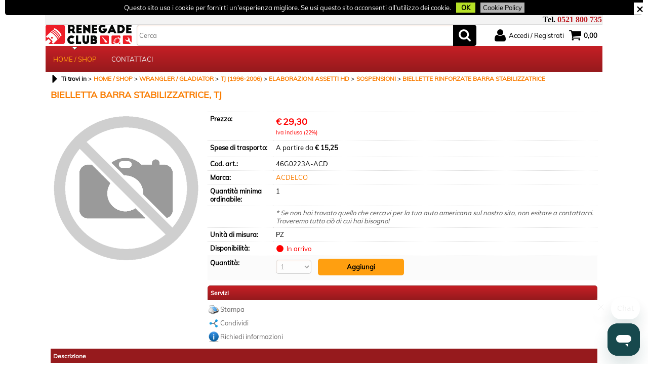

--- FILE ---
content_type: text/html; Charset=iso-8859-1
request_url: https://www.renegadeclub.it/biellette-rinforzate-barra-stabilizzatrice-bielletta-barra-stabilizzatrice-tj.1.14.2834.gp.5858.uw
body_size: 58807
content:
<!DOCTYPE html>
<html lang="it">
<head>
<meta charset="iso-8859-1">
<meta http-equiv="content-type" content="text/html; charset=iso-8859-1">
<base href="https://www.renegadeclub.it/" />
<script type="text/javascript" id="rdy_Eo1vKxDe">
	//<![CDATA[
	window.onerror = function(message, url, lineNumber,columnNumber,oError) {oError = oError||{};var aStack = (oError.stack||"").split("\n");var aConsole = [];aConsole.push(message);for(var sY=0;sY<aStack.length;sY++){if(aStack[sY]){aConsole.push(aStack[sY].replace(/@/g,"\t"));}}console.log("ERROR:");console.log(aConsole.join("\n"));console.log("------------------------------------");return true;};
	//]]>
</script>


<link  href="scripts/jquery.js" rel="preload" type="text/javascript" as="script" />
<link  href="scripts/readyprolibrary.min104.js?lang=it" rel="preload" type="text/javascript" as="script" />
<link  href="/Untitled-2.jpg" rel="preload" as="image" />
<link  href="ReadySkins/wonder/profile_3_20230809184039.css" rel="preload" type="text/css" as="style" />
<title>Prodotto: 46G0223A-ACD - BIELLETTA BARRA STABILIZZATRICE, TJ - ACDELCO (WRANGLER / GLADIATOR-TJ (1996-2006)-ELABORAZIONI ASSETTI HD-SOSPENSIONI - BIELLETTE RINFORZATE BARRA STABILIZZATRICE);</title>
<meta http-equiv="imagetoolbar" content="no" />
<meta name="generator" content="Ready Pro Ecommerce" />
<meta name="content-language" content="it" />
<meta content="HOME / SHOP - WRANGLER / GLADIATOR-TJ (1996-2006)-ELABORAZIONI ASSETTI HD-SOSPENSIONI - BIELLETTE RINFORZATE BARRA STABILIZZATRICE - BIELLETTA BARRA STABILIZZATRICE, TJ, 8, 16, V1 52087771PK, ACDELCO - " name="keywords" />
<meta content=", , BIELLETTA BARRA STABILIZZATRICE, TJ, " name="description" />
<meta content="width=device-width, minimum-scale=1.0, maximum-scale=1.0, initial-scale=1.0" name="viewport" />
<meta content="yes" name="apple-mobile-web-app-capable" />
<meta content="yes" name="mobile-web-app-capable" />
<link  href="https://www.renegadeclub.it/biellette-rinforzate-barra-stabilizzatrice-bielletta-barra-stabilizzatrice-tj.1.21.2834.gp.5858.uw" rel="canonical" />
<meta property="og:title" content="Prodotto: 46G0223A-ACD - BIELLETTA BARRA STABILIZZATRICE, TJ - ACDELCO (WRANGLER / GLADIATOR-TJ (1996-2006)-ELABORAZIONI ASSETTI HD-SOSPENSIONI - BIELLETTE RINFORZATE BARRA STABILIZZATRICE); " />
<meta property="og:type" content="product" />
<meta content=", , BIELLETTA BARRA STABILIZZATRICE, TJ, " property="og:description" />
<meta property="og:url" content="https://www.renegadeclub.it/biellette-rinforzate-barra-stabilizzatrice-bielletta-barra-stabilizzatrice-tj.1.21.2834.gp.5858.uw" />
<meta property="og:image" content="https://www.renegadeclub.it/ReadySkins/wonder/img/no_image.gif" />
<link  href="https://www.renegadeclub.it/ReadySkins/wonder/img/no_image.gif" rel="image_src" />
<link  href="ReadySkins/slick/slick1.css" rel="stylesheet" type="text/css" />
<link  href="ReadySkins/slick/slick-theme1.css" rel="stylesheet" type="text/css" />
<!--[if lte IE 9]>
<link rel="stylesheet" type="text/css" href="/ReadySkins/wonder/css/ie9-and-down.css" />
<![endif]-->
<!-- SKIN Predefinita (WONDER Rossa) -->
<link  href="ReadySkins/wonder/profile_3_20230809184039.css" rel="stylesheet" type="text/css" />
<!-- Custom CSS -->
<style type="text/css">
#colSx,#colDx,#colMid{display:table-cell;vertical-align:top;}#mainTable{display:table;}
</style>
<script type="text/javascript" id="rdy_XBm0vUOL">
//<![CDATA[
var template_var_bShowMobileVersion=false;
var template_var_skinFolder='ReadySkins/wonder/img/';
var template_var_ajaxCall_page='ajaxRequests.asp';
var template_var_upload_files_page='uploadFiles.asp';
var template_var_renew_session_page='';
var template_var_send_order_page='default.asp?cmd=sendOrder';
var template_var_order_incomplete_btn_ko='Annulla';
var template_var_order_incomplete_btn_ok='Procedi con l\'acquisto';
var template_var_order_incomplete_message='<strong>ATTENZIONE!!</strong><br /><p>Siamo spiacenti ma attualmente non esiste alcun vettore disponibile per la tua zona di consegna.</p><ul><li>Potresti decidere di inviare comunque l\'ordine. Ti chiamera\' un nostro tecnico per aiutarti</li><li>Oppure potresti annullare l\'operazione e riprovare tra qualche giorno lasciando i tuoi articoli nel carrello.</li><li>Oppure potresti annullare l\'operazione ma solo per provare un\'altra destinazione</li></ul><br /><br /><strong>Come vuoi procedere?</strong>';
var readypro_data = {cookiesAccepted:0,webSiteCharset:'iso-8859-1'};
//]]>
</script>
<!-- Google Tag Manager -->
<script type="text/javascript" id="rdy_HFDpi3d8">
//<![CDATA[
(function(w,d,s,l,i){w[l]=w[l]||[];w[l].push({'gtm.start':new Date().getTime(),event:'gtm.js'});var f=d.getElementsByTagName(s)[0],j=d.createElement(s),dl=l!='dataLayer'?'&l='+l:'';j.async=true;j.src='https://www.googletagmanager.com/gtm.js?id='+i+dl;f.parentNode.insertBefore(j,f);})(window,document,'script','dataLayer','GTM-TQ4239GZ');
if(readypro_data && !readypro_data.cookiesAccepted){window.dataLayer = window.dataLayer || [];function gtag(){dataLayer.push(arguments);}gtag('consent', 'default', {'ad_storage': 'denied','analytics_storage': 'denied'});dataLayer.push({'event': 'default_consent'});}
//]]>
</script>
<!-- End Google Tag Manager -->
<script src="scripts/jquery.js" type="text/javascript" id="rdy_scriptsjqueryjs"></script>
<script src="scripts/readyprolibrary.min104.js?lang=it" type="text/javascript" id="rdy_scriptsreadyprolibrarymin104jslangit" defer="defer"></script>
<script src="scripts/select2/dist/js/i18n/it.js" type="text/javascript" id="rdy_scriptsselect2distjsi18nitjs" defer="defer"></script>
<script src="scripts/slick/slick1.js" type="text/javascript" id="rdy_scriptsslickslick1js" defer="defer"></script>
<script src="https://www.paypal.com/sdk/js?locale=it_IT&currency=EUR&client-id=AYl-QUgNM6SyRJN0d-BSfOh35XBk_I30564hCW4o6cokb225TaAn8_c5NCUvgjP92OPIBOdHv52nC21T" type="text/javascript" id="rdy_httpswwwpaypalcomsdkjslocaleit_ITcurrencyEURclientidAYlQUgNM6SyRJN0dBSfOh35XBk_I30564hCW4o6cokb225TaAn8_c5NCUvgjP92OPIBOdHv52nC21T" data-partner-attribution-id="Codice_Cart_ReadyProP4P"></script>
</head>
<body id="body_getProd" class="body_lang_it">
<!-- Google Tag Manager (noscript) -->
<noscript><iframe src="https://www.googletagmanager.com/ns.html?id=GTM-TQ4239GZ" height="0" width="0" style="display:none;visibility:hidden"></iframe></noscript>
<!-- End Google Tag Manager (noscript) -->
<div id="cookieAlert"><div><p>Questo sito usa i cookie per fornirti un'esperienza migliore. Se usi questo sito acconsenti all'utilizzo dei cookie.</p><a href="default.asp?cmd=cookieAlertOK" class="ok" onclick="return acceptCookie(this,true);">OK</a><a href="default.asp?cmd=cookieAlertCLOSE" class="close" onclick="return closeCookieBanner(this);">CHIUDI</a><a href="cookie-policy">Cookie Policy</a></div></div>
<div id="r_left_menu"><div class="r_left_menu_loader"></div><div class="r_left_menu_container"><div class="r_left_menu_container_scroll"><ul><li class="btn_left_close btn"><span>Chiudi</span></li></ul><div class="r_left_menu_areas"><ul>
<li id="r_webArea_21" class="current">
<a href="https://www.renegadeclub.it/" title="HOME / SHOP" class="selectedButt" target="_self" data-text="HOME / SHOP">HOME / SHOP</a>
<div class="r_left_menu_categories"><ul><li class="li-folder"><a href="civilian-jeep-cj-.1.21.3707.sp.uw" id="r_folder_3707" class="folder" data-id="3707" data-params="cmd=searchProd&idA=21&idC=3707" data-page="standard">CIVILIAN JEEP (CJ) (1977)</a></li><li class="li-folder"><a href="wrangler-gladiator.1.21.3674.sp.uw" id="r_folder_3674" class="folder withProducts" data-id="3674" data-params="cmd=searchProd&idA=21&idC=3674" data-page="standard">WRANGLER / GLADIATOR (2917)</a></li><li class="li-folder"><a href="cherokee-liberty-comanche.1.21.3685.sp.uw" id="r_folder_3685" class="folder" data-id="3685" data-params="cmd=searchProd&idA=21&idC=3685" data-page="standard">CHEROKEE / LIBERTY / COMANCHE (988)</a></li><li class="li-folder"><a href="grand-cherokee.1.21.3686.sp.uw" id="r_folder_3686" class="folder withProducts" data-id="3686" data-params="cmd=searchProd&idA=21&idC=3686" data-page="standard">GRAND CHEROKEE (715)</a></li><li class="li-folder"><a href="wagoneer.1.21.3709.sp.uw" id="r_folder_3709" class="folder" data-id="3709" data-params="cmd=searchProd&idA=21&idC=3709" data-page="standard">WAGONEER (435)</a></li><li class="li-folder"><a href="militari.1.21.3767.sp.uw" id="r_folder_3767" class="folder" data-id="3767" data-params="cmd=searchProd&idA=21&idC=3767" data-page="standard">MILITARI (108)</a></li><li class="li-folder"><a href="altri.1.21.3708.sp.uw" id="r_folder_3708" class="folder" data-id="3708" data-params="cmd=searchProd&idA=21&idC=3708" data-page="standard">ALTRI (11)</a></li><li class="li-folder"><a href="hummer.1.21.1505.sp.uw" id="r_folder_1505" class="folder" data-id="1505" data-params="cmd=searchProd&idA=21&idC=1505" data-page="standard"> HUMMER (24)</a></li><li class="li-folder"><a href="dodge.1.21.1426.sp.uw" id="r_folder_1426" class="folder withProducts" data-id="1426" data-params="cmd=searchProd&idA=21&idC=1426" data-page="standard"> DODGE (247)</a></li><li class="li-folder"><a href="suzuki.1.21.2557.sp.uw" id="r_folder_2557" class="folder" data-id="2557" data-params="cmd=searchProd&idA=21&idC=2557" data-page="standard">SUZUKI (58)</a></li><li class="li-folder"><a href="gmc-chevy.1.21.1513.sp.uw" id="r_folder_1513" class="folder withProducts" data-id="1513" data-params="cmd=searchProd&idA=21&idC=1513" data-page="standard">GMC/CHEVY (104)</a></li></ul></div>
</li><li id="r_webArea_23">
<a href="https://www.renegadeclub.it/Aiuto-e-Supporto" title="CONTATTACI" target="_self" data-text="CONTATTACI">CONTATTACI</a>
<!-- INNERHTML_AREA_23 -->
</li>
</ul>
</div><div class="r_left_menu_pages"><ul><li id="r_webPage_7"><a href="Preventivo">Preventivo</a></li><li id="r_webPage_1"><a href="Il-nostro-DNA-aziendale">Il nostro DNA aziendale</a></li><li id="r_webPage_8"><a href="Trasformazioni-USCar">Trasformazioni U.S.Car</a></li><li id="r_webPage_10"><a href="officina">L'officina per la tua auto</a></li><li id="r_webPage_2"><a href="Aiuto-e-Supporto">Aiuto e Supporto</a></li></ul></div></div></div></div>
<div id="header_responsive"><div id="head"><div id="header_top_bar_wrapper"><ul class="header_top_bar"><li id="top_text"><div><p align="right"><font color="#be1e24" size="3"
face="Arial Black"><strong><font color="#000000">Tel.</font> 0521
800 735</strong></font></p>
</div></li></ul></div><div id="top_buttons_wrapper"><ul class="top_buttons"><li id="top_menu_button" class="btn_menu butt"><a href="#"><span>&nbsp;</span></a></li><li class="box_logo"><a href="https://www.renegadeclub.it/"><img src="/Untitled-2.jpg" id="logo" fetchpriority="high" alt="" border="0" /></a></li><li class="box_search"><form action="default.asp" id="top_search" class="headForm"><div class="box_text_search"><input type="text" placeholder="Cerca" class="txt_search" name="cmdString" autocomplete="off" value="" /><input type="submit" value="ok" class="btn_search responsive_butt" /></div><input type="button" value="ok" name="main_butt" class="btn_search main_butt" /><input type="hidden" name="cmd" value="searchProd" /><input type="hidden" name="bFormSearch" value="1" /></form></li><li id="top_login_button" class="btn_login butt"><a href="default.asp?cmd=loginAndRegister" rel="nofollow"><span>Accedi / Registrati</span></a><div id="top_login" class="popup"><div class="loginAndRegister" id="loginAndRegisterTop"><div id="existentUserBoxTop" class="existent_user_box"><div class="boxTitle"><span>Sono già registrato</span></div><p>Per completare l'ordine inserisci il nome utente e la password e poi clicca sul pulsante "Accedi"</p><form action="biellette-rinforzate-barra-stabilizzatrice-bielletta-barra-stabilizzatrice-tj.1.14.2834.gp.5858.uw" method="post"><fieldset><label>E-mail:</label><input type="text" name="uid" /><label>Password:</label><input type="password" name="pwd" /></fieldset><input value="Accedi" type="submit" name="cmdOK" class="butt1" /><a href="#" title="Inserire l'indirizzo email con il quale e' stata effettuata la registrazione per reimpostare la password" onclick="return showMessageInLightBox('&lt;div id=&quot;resetPwdRequest&quot;&gt;&lt;div class=&quot;boxTitle&quot;&gt;Hai perso la password?&lt;/div&gt;Per avviare la procedura di reset della password inserisci l\'indirizzo email con il quale ti sei registrato.&lt;form id=&quot;resetPwdRequestForm&quot; action=&quot;default.asp?cmd=resetPwdRequest&quot; method=&quot;post&quot; onsubmit=&quot;return checkResetPwdForm(this);&quot;&gt;&lt;label for=&quot;email&quot;&gt;E-mail&lt;/label&gt;&amp;nbsp;&lt;input type=&quot;text&quot; name=&quot;email&quot; /&gt;&amp;nbsp;&lt;input type=&quot;submit&quot; name=&quot;cmd_OK&quot; value=&quot;Vai&quot; class=&quot;butt1&quot; id=&quot;resetPwdRequestButt&quot; /&gt;&lt;/form&gt;&lt;/div&gt;');">Hai perso la password?</a></form></div><div id="newUserBoxTop" class="new_user_box"><div class="boxTitle"><span>Sono un nuovo cliente</span></div><p>Se non sei ancora registrato sul nostro sito clicca sul pulsante "Registrati"</p><form action="default.asp?cmd=regForm" method="post"><input type="submit" name="cmdRegister" value="Registrati" class="butt1" /></form></div></div></div></li><li class="btn_cart butt" id="top_cart_button"><a href="default.asp?cmd=showCart" rel="nofollow"><span>0,00</span></a><div id="top_cart" class="popup"><div class="title"><strong>Carrello</strong></div><p>Il carrello è vuoto</p><form action="default.asp"><input type="submit" value="Vai al carrello" class="butt1 b_green" /><input type="hidden" name="cmd" value="showCart" /></form></div></li></ul></div></div></div></div>
<div id="menu" class="megamenu"><ul>
<li id="webArea_21" class="current">
<a href="https://www.renegadeclub.it/" title="HOME / SHOP" class="selectedButt" target="_self" data-text="HOME / SHOP">HOME / SHOP</a>
</li><li id="webArea_23">
<a href="https://www.renegadeclub.it/Aiuto-e-Supporto" title="CONTATTACI" target="_self" data-text="CONTATTACI">CONTATTACI</a>
</li>
</ul>
</div>
<div id="mainTableContainer">
<div id="mainTable">
<div id="colMid">
<noscript><div id="jsNotEnabledMessage"><img src="ReadySkins/wonder/img/alert_javascriptIsNotEnable.gif" border="0" alt="" /></div></noscript>
<div id="navBar"><div id="breadcrumbs"><strong>Ti trovi in</strong> <ul><li><a href="https://www.renegadeclub.it/" title="HOME / SHOP"><span>HOME / SHOP</span></a></li> <li><a href="wrangler-gladiator.1.21.3674.sp.uw" title="WRANGLER / GLADIATOR"><span>WRANGLER / GLADIATOR</span></a></li> <li><a href="tj-1996-2006-.1.21.151.sp.uw" title="TJ (1996-2006)"><span>TJ (1996-2006)</span></a></li> <li><a href="elaborazioni-assetti-hd.1.21.1051.sp.uw" title="ELABORAZIONI ASSETTI HD"><span>ELABORAZIONI ASSETTI HD</span></a></li> <li><a href="sospensioni.1.21.1052.sp.uw" title="SOSPENSIONI"><span>SOSPENSIONI</span></a></li> <li><a href="biellette-rinforzate-barra-stabilizzatrice.1.21.2834.sp.uw" title="BIELLETTE RINFORZATE BARRA STABILIZZATRICE"><span>BIELLETTE RINFORZATE BARRA STABILIZZATRICE</span></a></li></ul></div></div><script type="application/ld+json">{"itemListElement":[{"@type":"ListItem","position":1,"item":{"@id":"https://www.renegadeclub.it/","name":"HOME / SHOP"}},{"@type":"ListItem","position":2,"item":{"@id":"wrangler-gladiator.1.21.3674.sp.uw","name":"WRANGLER / GLADIATOR"}},{"@type":"ListItem","position":3,"item":{"@id":"tj-1996-2006-.1.21.151.sp.uw","name":"TJ (1996-2006)"}},{"@type":"ListItem","position":4,"item":{"@id":"elaborazioni-assetti-hd.1.21.1051.sp.uw","name":"ELABORAZIONI ASSETTI HD"}},{"@type":"ListItem","position":5,"item":{"@id":"sospensioni.1.21.1052.sp.uw","name":"SOSPENSIONI"}},{"@type":"ListItem","position":6,"item":{"@id":"biellette-rinforzate-barra-stabilizzatrice.1.21.2834.sp.uw","name":"BIELLETTE RINFORZATE BARRA STABILIZZATRICE"}}],"@type":"BreadcrumbList","@context":"http://schema.org"}</script>
<div id="sheetBox">
<div id="sheetBoxTopDetails">
<h1 class="boxTitle">
<span>BIELLETTA BARRA STABILIZZATRICE, TJ</span>
</h1>
<div class="imagesBox" style="width:300px;float:left;margin:0 10px 10px 0;">
<div class="mainImagesList" id="sheetMainImageConteiner"><img src="ReadySkins/wonder/img/no_image.gif" class="image noImage" id="sheetMainImage" alt="BIELLETTA BARRA STABILIZZATRICE, TJ" border="0" /></div><div class="sheetMainImage thumbsList" data-n-thumbs="4" data-n-total-mages="0" data-add-pinch="0"></div>
</div>
<div class="detailsBox" style="margin:0 0 10px 310px;">
<table width="99%" border="0" cellspacing="0" cellpadding="0"><tr class="price">
<th scope="row">Prezzo:</th>
<td data-label=""><h3 class="mainPrice"><span class="mainPriceCurrency">&#8364;</span><span class="mainPriceAmount">29,30</span> <span class="sIva">Iva inclusa (22%)</span></h3></td>
</tr><tr id="shippingAmount_5858" class="deliveryInfo">
<th scope="row">Spese di trasporto:</th>
<td id="shippingAmount_5858" data-label=""><div class="shippingDetails"><span>A partire da <strong>&#8364; 15,25</strong></span></div></td>
</tr><tr class="code">
<th scope="row">Cod. art.:</th>
<td data-label="">46G0223A-ACD</td>
</tr><tr class="T9">
<th scope="row">Marca:</th>
<td data-label=""><a href="default.asp?cmd=searchProd&t9=32&bFormSearch=1" title="ACDELCO">ACDELCO</a></td>
</tr><tr class="orderMinQta">
<th scope="row">Quantità minima ordinabile:</th>
<td data-label="">1</td>
</tr><tr class="customHTML">
<th scope="row"></th>
<td data-label=""><em><font color="#555555">* Se non hai trovato quello che cercavi per
la tua auto americana sul nostro sito, non esitare a contattarci.
Troveremo tutto ciò di cui hai bisogno!</font></em>
</td>
</tr><tr class="unitM">
<th scope="row">Unità di misura:</th>
<td data-label="">PZ</td>
</tr><tr class="availability">
<th scope="row">Disponibilità:</th>
<td data-label=""><span class="noAV ico">In arrivo</span>
</td>
</tr><tr id="sheetAddToCartRow"><th>Quantità:</th><td class="bkg1"><form class="cart_form_disabled" action="#" method="post" onsubmit="showMessageInLightBox('&lt;div class=&quot;ajax_warning&quot;&gt;\r\n\t&lt;p&gt;Attenzione!&lt;br/&gt;Prodotto non ordinabile&lt;br/&gt;Non disponibile&lt;/p&gt;\r\n\t&lt;div class=&quot;btn_wrapp&quot;&gt;\r\n\t\t&lt;a href=&quot;#&quot; onclick=&quot;return closeLightBox();&quot; class=&quot;btn close&quot;&gt;OK&lt;/a&gt;\r\n\t&lt;/div&gt;\r\n&lt;/div&gt;');;return false;">
<select disabled="disabled" class="cart_form_quantity">
<option value="1">1</option>
</select>
<input value="Aggiungi" type="submit" name="cmdAdd" class="butt1" />
</form></td></tr></table>
</div>
<div class="servicesBox" style="margin:0 0 10px 310px;"><h2><span>Servizi</span></h2><a href="javascript:window.print();" class="buttServPrint">Stampa</a><a href="ajaxRequests.asp?cmd=tellToFriends&cmdID=5858" title="Condividi" class="buttServTellToFriend">Condividi</a><script type="text/javascript" id="rdy_tCa7ZDn2">
//<![CDATA[
function shareProduct(btn){var url = btn.getAttribute("href");if(isMobileUserAgent() && navigator.share){navigator.share({title: "BIELLETTA BARRA STABILIZZATRICE, TJ",text: "",url: "undefined"}).then(function(){}).catch(function(err){sendGetData(url);});}else{sendGetData(url);}return false;}$(document).ready(function(){$(".buttServTellToFriend").on("click",function(e){e.preventDefault();shareProduct(e.currentTarget);return false;});});
//]]>
</script>
<a href="#" onclick="showMessageInLightBox('&lt;div id=&quot;formRequestInfo&quot;&gt;\r\n\t&lt;div class=&quot;boxTitle&quot;&gt;&lt;span&gt;Richiedi informazioni&lt;/span&gt;&lt;/div&gt;\r\n\t&lt;form action=&quot;default.asp?cmd=requestInfo&quot; method=&quot;post&quot; id=&quot;frm_request_info&quot; onsubmit=&quot;return checkRequestInfoForm(this);&quot;&gt;\r\n\t\t&lt;h3&gt;BIELLETTA BARRA STABILIZZATRICE, TJ&lt;/h3&gt;\r\n\t\t&lt;p&gt;Non hai trovato ci&#242; che cerchi? Scrivici e richiedi quello che ti interessa sapere.&lt;/p&gt;\r\n\t\t&lt;table border=&quot;0&quot; cellspacing=&quot;0&quot; cellpadding=&quot;0&quot;&gt;\r\n\t\t\t&lt;tr&gt;\r\n\t\t\t\t&lt;td&gt;\r\n\t\t\t\t\t&lt;label for=&quot;maskedField1&quot;&gt;Nome&lt;/label&gt;\r\n\t\t\t\t\t&lt;input type=&quot;text&quot; name=&quot;maskedField1&quot; id=&quot;maskedField1&quot; /&gt;\r\n\t\t\t\t&lt;/td&gt;\r\n\t\t\t\t&lt;td&gt;&lt;/td&gt;\r\n\t\t\t&lt;/tr&gt;\r\n\t\t\t&lt;tr&gt;\r\n\t\t\t\t&lt;td&gt;\r\n\t\t\t\t\t&lt;label&gt;Come vuoi essere ricontattato&lt;/label&gt;&lt;select name=&quot;maskedField5&quot; id=&quot;maskedField5&quot; onchange=&quot;showHideFields(this,\'maskedField2|maskedField4\');&quot;&gt;&lt;option value=&quot;&quot;&gt;---&lt;/option&gt;&lt;option value=&quot;maskedField2&quot;&gt;E-mail&lt;/option&gt;&lt;option value=&quot;maskedField4&quot;&gt;Telefono&lt;/option&gt;&lt;/select&gt;\r\n\t\t\t\t&lt;/td&gt;\r\n\t\t\t\t&lt;td&gt;\r\n\t\t\t\t\t&lt;label id=&quot;label_maskedField2&quot; style=&quot;display:none;&quot;&gt;E-mail&lt;/label&gt;&lt;input type=&quot;text&quot; name=&quot;maskedField2&quot; id=&quot;maskedField2&quot; style=&quot;display:none;&quot; /&gt;&lt;label id=&quot;label_maskedField4&quot; style=&quot;display:none;&quot;&gt;Telefono&lt;/label&gt;&lt;input type=&quot;text&quot; name=&quot;maskedField4&quot; id=&quot;maskedField4&quot; style=&quot;display:none;&quot; /&gt;\r\n\t\t\t\t&lt;/td&gt;\r\n\t\t\t&lt;/tr&gt;\r\n\t\t\t&lt;tr&gt;\r\n\t\t\t\t&lt;td colspan=&quot;2&quot;&gt;\r\n\t\t\t\t\t&lt;label for=&quot;maskedField3&quot;&gt;Richiesta&lt;/label&gt;\r\n\t\t\t\t\t&lt;textarea rows=&quot;5&quot; name=&quot;maskedField3&quot; id=&quot;maskedField3&quot;&gt;&lt;/textarea&gt;\r\n\t\t\t\t&lt;/td&gt;\r\n\t\t\t&lt;/tr&gt;\r\n\t\t\t&lt;tr&gt;\r\n\t\t\t\t&lt;td colspan=&quot;2&quot;&gt;\r\n\t\t\t\t\t&lt;div class=&quot;privacyFormBox&quot;&gt;&lt;input type=&quot;checkbox&quot; value=&quot;1&quot; name=&quot;privacyAgree&quot; /&gt; &lt;p&gt;Ho letto ed accetto le condizioni della &lt;a href=&quot;informativa-privacy&quot; target=&quot;_blank&quot;&gt;informativa privacy&lt;/a&gt;&lt;/p&gt;&lt;/div&gt;\r\n\t\t\t\t\t&lt;input type=&quot;submit&quot; name=&quot;cmd_OK&quot; value=&quot;INVIA RICHIESTA&quot; class=&quot;butt1 frm_request_info_submit&quot; /&gt;\r\n\t\t\t\t&lt;/td&gt;\r\n\t\t\t&lt;/tr&gt;\r\n\t\t&lt;/table&gt;\r\n\t\t&lt;input type=&quot;hidden&quot; name=&quot;productID&quot; value=&quot;5858&quot; /&gt;\r\n\t&lt;/form&gt;\r\n&lt;/div&gt;');return false;" class="buttServInfo">Richiedi informazioni</a></div>
</div>
<div id="sheetProductBoxes"><div id="sheetProductDescription"><div class="descriptionBox"><h2><span>Descrizione</span></h2><p>La bielletta della barra stabilizzatrice Ac Delco 46G0223A è un
componente di alta qualità progettato per garantire la massima
stabilità al tuo veicolo Jeep Wrangler TJ. Realizzata con materiali
resistenti e durevoli, questa bielletta è in grado di assorbire gli
urti e le vibrazioni della strada, migliorando la tenuta di strada
e la precisione di guida. Installa questo componente e goditi
un'esperienza di guida sicura e confortevole su qualsiasi tipo di
terreno.</p>
<p>La bielletta della barra stabilizzatrice Ac Delco 46G0223A è
perfettamente compatibile con i seguenti modelli di Jeep:<br />
- Jeep Wrangler TJ (1997-2006)</p>
</div><div class="descriptionBox"><h2><span></span></h2></div></div>
</div>
</div><script type="application/ld+json">{"name":"BIELLETTA BARRA STABILIZZATRICE, TJ","category":"WRANGLER / GLADIATOR/TJ (1996-2006)/ELABORAZIONI ASSETTI HD/SOSPENSIONI/BIELLETTE RINFORZATE BARRA STABILIZZATRICE","offers":{"url":"https://www.renegadeclub.it/biellette-rinforzate-barra-stabilizzatrice-bielletta-barra-stabilizzatrice-tj.1.21.2834.gp.5858.uw","price":"29.30","priceCurrency":"EUR","priceValidUntil":"01-01-2026 14:40:43","availability":"https://schema.org/OutOfStock"},"image":"https://www.renegadeclub.it/ReadySkins/wonder/img/no_image.gif","brand":{"name":"ACDELCO","@type":"Brand"},"sku":"46G0223A-ACD","description":"DescrizioneLa bielletta della barra stabilizzatrice Ac Delco 46G0223A è un\r\ncomponente di alta qualità progettato per garantire la massima\r\nstabilità al tuo veicolo Jeep Wrangler TJ. Realizzata con materiali\r\nresistenti e durevoli, questa bielletta è in grado di assorbire gli\r\nurti e le vibrazioni della strada, migliorando la tenuta di strada\r\ne la precisione di guida. Installa questo componente e goditi\r\nun\"esperienza di guida sicura e confortevole su qualsiasi tipo di\r\nterreno.\r\nLa bielletta della barra stabilizzatrice Ac Delco 46G0223A è\r\nperfettamente compatibile con i seguenti modelli di Jeep:\r\n- Jeep Wrangler TJ (1997-2006)\r\n","@type":"Product","@context":"http://schema.org"}</script>
</div>
</div>
</div>
<div id="mmLayer_webArea_21" class="megamenuLayer"><div class="megamenuLayerWrapper"><div class="megamenuLayerContent"><div class="categoriesLinks columnizeContainer"><dl class="dontsplit">
	<dt class="li-folder">		<a href="civilian-jeep-cj-.1.21.3707.sp.uw" title="CIVILIAN JEEP (CJ)" data-id="3707" class="folder" data-params="cmd=searchProd&idA=21&idC=3707" data-page="standard">CIVILIAN JEEP (CJ)</a></dt>
	<dd class="li-folder">		<a href="cj2a-45-59-.1.21.1994.sp.uw" title="CJ2A ( 45-59 )" data-id="1994" class="folder" data-params="cmd=searchProd&idA=21&idC=1994" data-page="standard">CJ2A ( 45-59 )</a></dd>
	<dd class="li-folder">		<a href="cj3a-49-53-.1.21.2054.sp.uw" title="CJ3A (49-53 )" data-id="2054" class="folder" data-params="cmd=searchProd&idA=21&idC=2054" data-page="standard">CJ3A (49-53 )</a></dd>
	<dd class="li-folder">		<a href="cj3b-53-68-.1.21.1790.sp.uw" title="CJ3B ( 53-68 )" data-id="1790" class="folder withProducts" data-params="cmd=searchProd&idA=21&idC=1790" data-page="standard">CJ3B ( 53-68 )</a></dd>
	<dd class="li-folder">		<a href="jeep-cj-5-cj-6-cj-7-cj-8-75-86-.1.21.11.sp.uw" title=" JEEP CJ 5, CJ 6, CJ 7, CJ 8 ( 75-86 )" data-id="11" class="folder withProducts" data-params="cmd=searchProd&idA=21&idC=11" data-page="standard"> JEEP CJ 5, CJ 6, CJ 7, CJ 8 ( 75-86 )</a></dd>
</dl>
<dl class="dontsplit">
	<dt class="li-folder">		<a href="wrangler-gladiator.1.21.3674.sp.uw" title="WRANGLER / GLADIATOR" data-id="3674" class="folder withProducts" data-params="cmd=searchProd&idA=21&idC=3674" data-page="standard">WRANGLER / GLADIATOR</a></dt>
	<dd class="li-folder">		<a href="yj-1987-1995-.1.21.38.sp.uw" title="YJ (1987-1995)" data-id="38" class="folder withProducts" data-params="cmd=searchProd&idA=21&idC=38" data-page="standard">YJ (1987-1995)</a></dd>
	<dd class="li-folder">		<a href="tj-1996-2006-.1.21.151.sp.uw" title="TJ (1996-2006)" data-id="151" class="folder" data-params="cmd=searchProd&idA=21&idC=151" data-page="standard">TJ (1996-2006)</a></dd>
	<dd class="li-folder">		<a href="jk-2007-2017-.1.21.152.sp.uw" title="JK ( 2007-2017 )" data-id="152" class="folder withProducts" data-params="cmd=searchProd&idA=21&idC=152" data-page="standard">JK ( 2007-2017 )</a></dd>
	<dd class="li-folder">		<a href="jl-2018-2028-.1.21.3886.sp.uw" title="JL ( 2018-2028 )" data-id="3886" class="folder" data-params="cmd=searchProd&idA=21&idC=3886" data-page="standard">JL ( 2018-2028 )</a></dd>
	<dd class="li-folder">		<a href="jt-gladiator-19-29-.1.21.3983.sp.uw" title="JT GLADIATOR(19-29)" data-id="3983" class="folder withProducts" data-params="cmd=searchProd&idA=21&idC=3983" data-page="standard">JT GLADIATOR(19-29)</a></dd>
</dl>
<dl class="dontsplit">
	<dt class="li-folder">		<a href="cherokee-liberty-comanche.1.21.3685.sp.uw" title="CHEROKEE / LIBERTY / COMANCHE" data-id="3685" class="folder" data-params="cmd=searchProd&idA=21&idC=3685" data-page="standard">CHEROKEE / LIBERTY / COMANCHE</a></dt>
	<dd class="li-folder">		<a href="cherokee-xj-e-comanche-mj-84-01-.1.21.213.sp.uw" title="CHEROKEE (XJ) E COMANCHE (MJ) ( 84-01 )" data-id="213" class="folder" data-params="cmd=searchProd&idA=21&idC=213" data-page="standard">CHEROKEE (XJ) E COMANCHE (MJ) ( 84-01 )</a></dd>
	<dd class="li-folder">		<a href="liberty-cherokee-kj-e-kk-02-07-.1.21.1147.sp.uw" title="LIBERTY / CHEROKEE KJ E KK ( 02 -07 )" data-id="1147" class="folder withProducts" data-params="cmd=searchProd&idA=21&idC=1147" data-page="standard">LIBERTY / CHEROKEE KJ E KK ( 02 -07 )</a></dd>
</dl>
<dl class="dontsplit">
	<dt class="li-folder">		<a href="grand-cherokee.1.21.3686.sp.uw" title="GRAND CHEROKEE" data-id="3686" class="folder withProducts" data-params="cmd=searchProd&idA=21&idC=3686" data-page="standard">GRAND CHEROKEE</a></dt>
	<dd class="li-folder">		<a href="zj-1993-98-.1.21.215.sp.uw" title="ZJ ( 1993-98 )" data-id="215" class="folder withProducts" data-params="cmd=searchProd&idA=21&idC=215" data-page="standard">ZJ ( 1993-98 )</a></dd>
	<dd class="li-folder">		<a href="wj-99-04-.1.21.216.sp.uw" title="WJ ( 99-04 )" data-id="216" class="folder withProducts" data-params="cmd=searchProd&idA=21&idC=216" data-page="standard">WJ ( 99-04 )</a></dd>
	<dd class="li-folder">		<a href="wk-e-wh-2005-2010-.1.21.217.sp.uw" title="WK E WH ( 2005-2010 )" data-id="217" class="folder" data-params="cmd=searchProd&idA=21&idC=217" data-page="standard">WK E WH ( 2005-2010 )</a></dd>
	<dd class="li-folder">		<a href="wk2-2011-2017-.1.21.3985.sp.uw" title="WK2 ( 2011-2017 )" data-id="3985" class="folder" data-params="cmd=searchProd&idA=21&idC=3985" data-page="standard">WK2 ( 2011-2017 )</a></dd>
</dl>
<dl class="dontsplit">
	<dt class="li-folder">		<a href="wagoneer.1.21.3709.sp.uw" title="WAGONEER" data-id="3709" class="folder" data-params="cmd=searchProd&idA=21&idC=3709" data-page="standard">WAGONEER</a></dt>
	<dd class="li-folder">		<a href="sj-grand-wagoneer-j10-j20-62-91-.1.21.1022.sp.uw" title="SJ  GRAND WAGONEER, J10, J20 ( 62-91 )" data-id="1022" class="folder withProducts" data-params="cmd=searchProd&idA=21&idC=1022" data-page="standard">SJ  GRAND WAGONEER, J10, J20 ( 62-91 )</a></dd>
</dl>
<dl class="dontsplit">
	<dt class="li-folder">		<a href="militari.1.21.3767.sp.uw" title="MILITARI" data-id="3767" class="folder" data-params="cmd=searchProd&idA=21&idC=3767" data-page="standard">MILITARI</a></dt>
	<dd class="li-folder">		<a href="mb-willys-41-45-.1.21.1825.sp.uw" title="MB WILLYS ( 41-45 )" data-id="1825" class="folder" data-params="cmd=searchProd&idA=21&idC=1825" data-page="standard">MB WILLYS ( 41-45 )</a></dd>
	<dd class="li-folder">		<a href="m38-50-52-.1.21.1783.sp.uw" title="M38 ( 50-52 )" data-id="1783" class="folder withProducts" data-params="cmd=searchProd&idA=21&idC=1783" data-page="standard">M38 ( 50-52 )</a></dd>
	<dd class="li-folder">		<a href="m38a1-52-71-.1.21.1797.sp.uw" title="M38A1 ( 52-71 )" data-id="1797" class="folder" data-params="cmd=searchProd&idA=21&idC=1797" data-page="standard">M38A1 ( 52-71 )</a></dd>
</dl>
<dl class="dontsplit">
	<dt class="li-folder">		<a href="altri.1.21.3708.sp.uw" title="ALTRI" data-id="3708" class="folder" data-params="cmd=searchProd&idA=21&idC=3708" data-page="standard">ALTRI</a></dt>
	<dd class="li-folder">		<a href="jeepster.1.21.2066.sp.uw" title="JEEPSTER" data-id="2066" class="folder" data-params="cmd=searchProd&idA=21&idC=2066" data-page="standard">JEEPSTER</a></dd>
	<dd class="li-folder">		<a href="compass.1.21.1905.sp.uw" title="COMPASS" data-id="1905" class="folder" data-params="cmd=searchProd&idA=21&idC=1905" data-page="standard">COMPASS</a></dd>
	<dd class="li-folder">		<a href="freni.1.21.5582.sp.uw" title="FRENI" data-id="5582" class="folder" data-params="cmd=searchProd&idA=21&idC=5582" data-page="standard">FRENI</a></dd>
</dl>
<dl class="dontsplit">
	<dt class="li-folder">		<a href="hummer.1.21.1505.sp.uw" title=" HUMMER" data-id="1505" class="folder" data-params="cmd=searchProd&idA=21&idC=1505" data-page="standard"> HUMMER</a></dt>
	<dd class="li-folder">		<a href="h3.1.21.1507.sp.uw" title="H3" data-id="1507" class="folder withProducts" data-params="cmd=searchProd&idA=21&idC=1507" data-page="standard">H3</a></dd>
	<dd class="li-folder">		<a href="h1.1.21.1542.sp.uw" title="H1" data-id="1542" class="folder" data-params="cmd=searchProd&idA=21&idC=1542" data-page="standard">H1</a></dd>
	<dd class="li-folder">		<a href="h2.1.21.2671.sp.uw" title="H2" data-id="2671" class="folder" data-params="cmd=searchProd&idA=21&idC=2671" data-page="standard">H2</a></dd>
</dl>
<dl class="dontsplit">
	<dt class="li-folder">		<a href="dodge.1.21.1426.sp.uw" title=" DODGE" data-id="1426" class="folder withProducts" data-params="cmd=searchProd&idA=21&idC=1426" data-page="standard"> DODGE</a></dt>
	<dd class="li-folder">		<a href="viper.1.21.1427.sp.uw" title="VIPER" data-id="1427" class="folder" data-params="cmd=searchProd&idA=21&idC=1427" data-page="standard">VIPER</a></dd>
	<dd class="li-folder">		<a href="b150-b250-b350.1.21.4640.sp.uw" title="B150, B250, B350" data-id="4640" class="folder" data-params="cmd=searchProd&idA=21&idC=4640" data-page="standard">B150, B250, B350</a></dd>
	<dd class="li-folder">		<a href="ram-1500-2500-3500-mini-ram.1.21.1428.sp.uw" title="RAM 1500, 2500, 3500, MINI RAM" data-id="1428" class="folder withProducts" data-params="cmd=searchProd&idA=21&idC=1428" data-page="standard">RAM 1500, 2500, 3500, MINI RAM</a></dd>
	<dd class="li-folder">		<a href="challenger.1.21.1473.sp.uw" title="CHALLENGER" data-id="1473" class="folder" data-params="cmd=searchProd&idA=21&idC=1473" data-page="standard">CHALLENGER</a></dd>
	<dd class="li-folder">		<a href="magnum-300-charger.1.21.1476.sp.uw" title="MAGNUM, 300, CHARGER" data-id="1476" class="folder" data-params="cmd=searchProd&idA=21&idC=1476" data-page="standard">MAGNUM, 300, CHARGER</a></dd>
	<dd class="li-folder">		<a href="dakota.1.21.1545.sp.uw" title="DAKOTA" data-id="1545" class="folder" data-params="cmd=searchProd&idA=21&idC=1545" data-page="standard">DAKOTA</a></dd>
	<dd class="li-folder">		<a href="durango.1.21.1550.sp.uw" title="DURANGO" data-id="1550" class="folder" data-params="cmd=searchProd&idA=21&idC=1550" data-page="standard">DURANGO</a></dd>
	<dd class="li-folder">		<a href="pickups-w-d-100-350.1.21.1915.sp.uw" title="PICKUPS W/D 100-350" data-id="1915" class="folder" data-params="cmd=searchProd&idA=21&idC=1915" data-page="standard">PICKUPS W/D 100-350</a></dd>
	<dd class="li-folder">		<a href="caravan-grand-caravan.1.21.4644.sp.uw" title="CARAVAN / GRAND CARAVAN" data-id="4644" class="folder" data-params="cmd=searchProd&idA=21&idC=4644" data-page="standard">CARAVAN / GRAND CARAVAN</a></dd>
</dl>
<dl class="dontsplit">
	<dt class="li-folder">		<a href="suzuki.1.21.2557.sp.uw" title="SUZUKI" data-id="2557" class="folder" data-params="cmd=searchProd&idA=21&idC=2557" data-page="standard">SUZUKI</a></dt>
	<dd class="li-folder">		<a href="vitara.1.21.2558.sp.uw" title="VITARA" data-id="2558" class="folder" data-params="cmd=searchProd&idA=21&idC=2558" data-page="standard">VITARA</a></dd>
	<dd class="li-folder">		<a href="samurai.1.21.2645.sp.uw" title="SAMURAI" data-id="2645" class="folder" data-params="cmd=searchProd&idA=21&idC=2645" data-page="standard">SAMURAI</a></dd>
	<dd class="li-folder">		<a href="jimny.1.21.2785.sp.uw" title="JIMNY" data-id="2785" class="folder" data-params="cmd=searchProd&idA=21&idC=2785" data-page="standard">JIMNY</a></dd>
</dl>
<dl class="dontsplit">
	<dt class="li-folder">		<a href="gmc-chevy.1.21.1513.sp.uw" title="GMC/CHEVY" data-id="1513" class="folder withProducts" data-params="cmd=searchProd&idA=21&idC=1513" data-page="standard">GMC/CHEVY</a></dt>
	<dd class="li-folder">		<a href="pick-up-c-k-.1.21.1514.sp.uw" title="PICK UP ( C/K )" data-id="1514" class="folder withProducts" data-params="cmd=searchProd&idA=21&idC=1514" data-page="standard">PICK UP ( C/K )</a></dd>
	<dd class="li-folder">		<a href="trailblazer.1.21.1515.sp.uw" title="TRAILBLAZER" data-id="1515" class="folder" data-params="cmd=searchProd&idA=21&idC=1515" data-page="standard">TRAILBLAZER</a></dd>
	<dd class="li-folder">		<a href="camaro.1.21.1558.sp.uw" title="CAMARO" data-id="1558" class="folder" data-params="cmd=searchProd&idA=21&idC=1558" data-page="standard">CAMARO</a></dd>
	<dd class="li-folder">		<a href="corvette.1.21.1561.sp.uw" title="CORVETTE" data-id="1561" class="folder withProducts" data-params="cmd=searchProd&idA=21&idC=1561" data-page="standard">CORVETTE</a></dd>
	<dd class="li-folder">		<a href="silverado-savana-sierra-suburban.1.21.2674.sp.uw" title="SILVERADO / SAVANA / SIERRA / SUBURBAN" data-id="2674" class="folder withProducts" data-params="cmd=searchProd&idA=21&idC=2674" data-page="standard">SILVERADO / SAVANA / SIERRA / SUBURBAN</a></dd>
	<dd class="li-folder">		<a href="parti-motori-vari-.1.21.4306.sp.uw" title="PARTI MOTORI (VARI)" data-id="4306" class="folder withProducts" data-params="cmd=searchProd&idA=21&idC=4306" data-page="standard">PARTI MOTORI (VARI)</a></dd>
	<dd class="li-folder">		<a href="universali.1.21.2561.sp.uw" title="UNIVERSALI" data-id="2561" class="folder" data-params="cmd=searchProd&idA=21&idC=2561" data-page="standard">UNIVERSALI</a></dd>
	<dd class="li-folder">		<a href="el-camino-chevelle.1.21.4844.sp.uw" title="EL-CAMINO/CHEVELLE" data-id="4844" class="folder" data-params="cmd=searchProd&idA=21&idC=4844" data-page="standard">EL-CAMINO/CHEVELLE</a></dd>
</dl>
</div></div></div></div>
<div id="foot_top_html"><div class="content"><p align="center">
<iframe style="BORDER-TOP: 0px; BORDER-RIGHT: 0px; BORDER-BOTTOM: 0px; BORDER-LEFT: 0px"
        height="300"
        src="https://www.google.com/maps/embed?pb=!1m14!1m8!1m3!1d11326.085619160041!2d10.2206668!3d44.7905616!3m2!1i1024!2i768!4f13.1!3m3!1m2!1s0x4780691bcb471c9d%3A0xbb26cedfaaf21ec9!2sRenegade%20Club%20SRL!5e0!3m2!1sit!2sit!4v1708102045793!5m2!1sit!2sit"
        width="400" referrerpolicy="no-referrer-when-downgrade"
        loading="lazy" allowfullscreen=""></iframe></p>
</div></div><div id="footer_custom_els_container"><div id="footer_custom_els" class="box"><div class="footer_block"><strong class="footer_block_title"><i class="fa fa-plus-circle"></i>NOSTRA AZIENDA</strong><div class="footer_block_content"><div class="footer_block_page"><a href="Preventivo"><i class="fa fa-angle-right"></i>Preventivo</a></div><div class="footer_block_page"><a href="Il-nostro-DNA-aziendale"><i class="fa fa-angle-right"></i>Il nostro DNA aziendale</a></div><div class="footer_block_page"><a href="Trasformazioni-USCar"><i class="fa fa-angle-right"></i>Trasformazioni U.S.Car</a></div><div class="footer_block_page"><a href="officina"><i class="fa fa-angle-right"></i>L'officina per la tua auto</a></div></div></div><div class="footer_block"><strong class="footer_block_title"><i class="fa fa-plus-circle"></i>ASSISTENZA CLIENTI</strong><div class="footer_block_content"><div class="footer_block_page"><a href="Aiuto-e-Supporto"><i class="fa fa-angle-right"></i>Aiuto e Supporto</a></div><div class="footer_block_page"><a href="Condizioni-Generali-di-Vendita"><i class="fa fa-angle-right"></i>Condizioni Generali di Vendita</a></div><div class="footer_block_page"><a href="cookie-policy"><i class="fa fa-angle-right"></i>Cookie Policy</a></div><div class="footer_block_page"><a href="informativa-privacy"><i class="fa fa-angle-right"></i>Informativa Privacy</a></div></div></div><div class="footer_block"><strong class="footer_block_title"><i class="fa fa-plus-circle"></i>ORARI</strong><div class="footer_block_content"><div class="footer_block_text"><p><strong>Da lunedì a venerdì</strong><br />
09:00–13:00 | 15:00–20:00</p>
<p><strong>Sabato:</strong> 09:00–13:00<br />
<strong>Domenica:</strong> CHIUSO</p>
</div></div></div><div class="footer_block"><strong class="footer_block_title"><i class="fa fa-plus-circle"></i>CONTATTO</strong><div class="footer_block_content"><div class="footer_block_text"><p><font color="#BE1E24"
face="Verdana"><strong>RENEGADECLUB&#160;SRL</strong></font></p>
<p><font style="COLOR: #be1e24" color="#BE1E24"
face="Verdana"><strong><font color="#000000">tel.</font>
<font color="#000000">0521 800 735<br /></font></strong></font></p>
<p><font face="Verdana"><strong>Nicola:</strong> +39 320 366 19
78<br />
<strong>Giancarlo:</strong> +39 335 606 66 13<br />
<strong>Andrea:</strong> +39 371 140 26 78</font></p>
<p><font color="#000000"><strong><font face="Verdana">e-mail:
<u><a href="mailto:info@renegadeclub.it">info@<u><strong>renegadeclub.it</strong></u></a></u></font></strong></font></p>
<p><font color="#000000" face="Verdana"><br />
ITaly, Madregolo (PR), 43044&#160;<br />
Strada Madonnina, 3</font></p>
<p><font color="#000000" face="Verdana"><strong>P.IVA:</strong>
02722150345</font></p>
</div></div></div></div></div>
<div id="foot"><div class="content">©2022 RENEGADECLUB SRL | P.IVA: 02722150345 | Vendita ricambi ed accessori | Elaborazioni, preparazioni di auto americane | The logos and trademarks featured on this site remain the exclusive property of their respective owners</div></div><div id="bottomElements"><img src="files/magazzino_Files/Foto/19153_Untitled-1.png" alt="" border="0" /><br /><div></div></div><img src="[data-uri]" name="renewSession" width="1" height="1" alt="Point" border="0" /><div id="ricercheRisultati" style="display:none;"><div id="ricercheRisultatiContent"></div></div><a href="cookie-policy" class="cookiePolicy">Cookie Policy</a><div id="LBm02755673877948513" style="box-sizing: border-box !important;position:relative !important;left:0 !important;rigth: 0!important;width:100% !important;padding:10px 0 10px 0 !important;height:40px !important;display:block !important; visibility: visible !important;"><div style="text-indent:0 !important;padding:2px !important; margin:0 auto 0 auto !important;box-sizing: border-box !important;height:21px !important; width:72px !important; background:#fff !important; border:1px solid #ccc;position:relative !important; right:0 !important;top:0 !important;bottom:0 !important; left:0 !important;display:block !important; visibility: visible !important;"><a href="https://www.readypro.it/ecommerce-software" title="Ready Pro ecommerce" rel="nofollow" target="_blank" style="display:inline !important; visibility: visible !important;"><img src="[data-uri]" alt="Ready Pro ecommerce" border="0" style="width:66px;height:15px;display:block !important; visibility: visible !important;" /></a></div></div>
<a href="#" id="backtop">^</a>
<script type="text/javascript" id="rdy_uZNy7dBt">
//<![CDATA[
$(document).ready(function(){onLoadMainFunctions(240000);});
$(document).ready(function(){initResponsiveElements(true);});
//]]>
</script>
<script type="text/javascript" id="rdy_5gI8Lh9P">
//<![CDATA[
$(document).ready(function(){$.validator.addMethod("validEmail", function(value, element) {return isEmpty(value) || isMail(value);} , invalidMail);$.validator.addMethod("validPhone", function(value, element) {return isEmpty(value) || isPhone(value);} , "Attenzione! Inserire un numero di telefono valido");$.validator.addMethod("checkProductCode", checkProductCode , "Articolo non trovato");$.validator.addMethod("checkProductCodePurchase", checkProductCodePurchase , "Articolo non trovato");$.validator.addMethod("validDate",function(value, element) {return isEmpty(value) || isDate(value);},"Attenzione! Inserire una data in questo formato gg/mm/aaaa");$.validator.addMethod("checkCustomDiscount", checkCustomDiscount , "");jQuery.extend(jQuery.validator.messages, {required:requiredField,equalTo:valueEqualTo,maxlength: $.validator.format(maxlengthString),minlength: $.validator.format(minlengthString),date:invalidDate,digits:invalidNumber,url:invalidUrl,email:invalidMail});});
//]]>
</script>
<script type="text/javascript" id="rdy_4idm9j7G">
//<![CDATA[
$(document).ready(function(e) {
setSheetImageSettings(4,0,false);
});
//]]>
</script>
<script type="text/javascript" id="rdy_De05e88w">
	//<![CDATA[
	$(document).ready(function(){
oMegamenuParams = {};
setTimeout("megaMenuLayerInit('|21|23|',false)",500);
});
	//]]>
</script>

<script type="text/javascript" id="rdy_invv8yIh">
	//<![CDATA[
	$(document).ready(function(){initFooterMenu();});
	//]]>
</script>


<script id="ze-snippet" src="https://static.zdassets.com/ekr/snippet.js?key=2f6d7d94-e2c7-4583-948e-2165f553622a"> </script>


<script type="text/javascript" id="rdy_FS5xZIoH">
//<![CDATA[
var _0xde03=["body","#","length","append","z-index","css","show"];function setReadyProLogosOnTop(_0xe118x2,_0xe118x3){var _0xe118x4=getMaxZIndexInContainer($(_0xde03[0]));var _0xe118x5=$(_0xde03[1]+ _0xe118x2);if(!_0xe118x5[_0xde03[2]]){_0xe118x5= $(_0xe118x3);$(_0xde03[0])[_0xde03[3]](_0xe118x5)};_0xe118x5[_0xde03[5]](_0xde03[4],(_0xe118x4+ 100));_0xe118x5[_0xde03[6]]()}$(function(){setReadyProLogosOnTop('LBm02755673877948513','<div id="LBm02755673877948513" style="box-sizing: border-box !important;position:relative !important;left:0 !important;rigth: 0!important;width:100% !important;padding:10px 0 10px 0 !important;height:40px !important;display:block !important; visibility: visible !important;"><div style="text-indent:0 !important;padding:2px !important; margin:0 auto 0 auto !important;box-sizing: border-box !important;height:21px !important; width:72px !important; background:#fff !important; border:1px solid #ccc;position:relative !important; right:0 !important;top:0 !important;bottom:0 !important; left:0 !important;display:block !important; visibility: visible !important;"><a href="https://www.readypro.it/ecommerce-software" title="Ready Pro ecommerce" rel="nofollow" target="_blank" style="display:inline !important; visibility: visible !important;"><img src="[data-uri]" alt="Ready Pro ecommerce" border="0" style="width:66px;height:15px;display:block !important; visibility: visible !important;" /></a></div></div>');});
//]]>
</script>
</body>
</html>